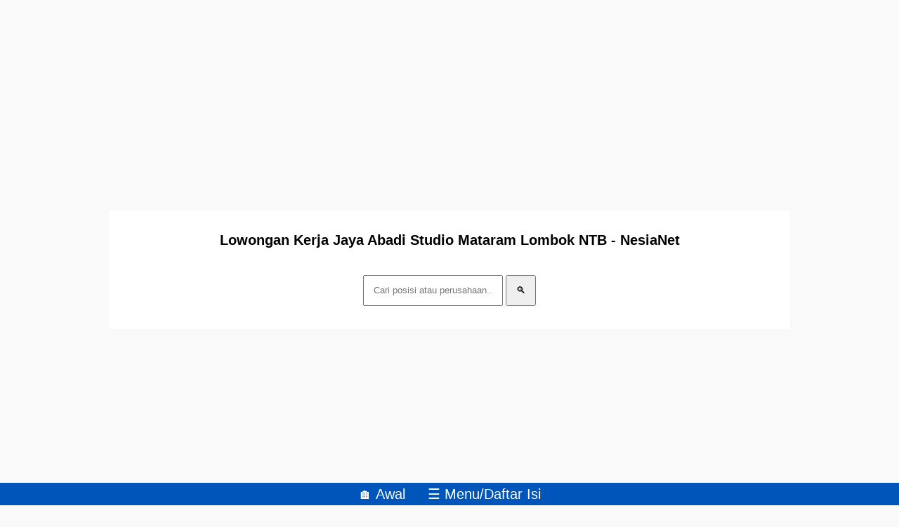

--- FILE ---
content_type: text/html; charset=utf-8
request_url: https://www.google.com/recaptcha/api2/aframe
body_size: 267
content:
<!DOCTYPE HTML><html><head><meta http-equiv="content-type" content="text/html; charset=UTF-8"></head><body><script nonce="eWCNX-ApZVld56T2kD5cCQ">/** Anti-fraud and anti-abuse applications only. See google.com/recaptcha */ try{var clients={'sodar':'https://pagead2.googlesyndication.com/pagead/sodar?'};window.addEventListener("message",function(a){try{if(a.source===window.parent){var b=JSON.parse(a.data);var c=clients[b['id']];if(c){var d=document.createElement('img');d.src=c+b['params']+'&rc='+(localStorage.getItem("rc::a")?sessionStorage.getItem("rc::b"):"");window.document.body.appendChild(d);sessionStorage.setItem("rc::e",parseInt(sessionStorage.getItem("rc::e")||0)+1);localStorage.setItem("rc::h",'1769059587553');}}}catch(b){}});window.parent.postMessage("_grecaptcha_ready", "*");}catch(b){}</script></body></html>

--- FILE ---
content_type: application/javascript; charset=utf-8
request_url: https://fundingchoicesmessages.google.com/f/AGSKWxU7AwvnR6JaeUou8vbzc0lCQZgEz8CbqcCfxb2hnPH8L0ZQfZ0z35lk3j_OFSJ5unuo2BHNJc_toYls1t52iziH-4VI1UGruilNB1T6qFGeCvQdQNrZuMydc_gyIAIUv-PTILZS8w7oDQWrVJ5qlMblcj6yFoVIcADv6d40ni3mYh3Pk8ENYuLBP6cc/__ad_728_/ad_video1./ad-format./adblockr./advertisingbanner1.
body_size: -1290
content:
window['530762ce-c446-4e9b-95e9-303585dc67db'] = true;